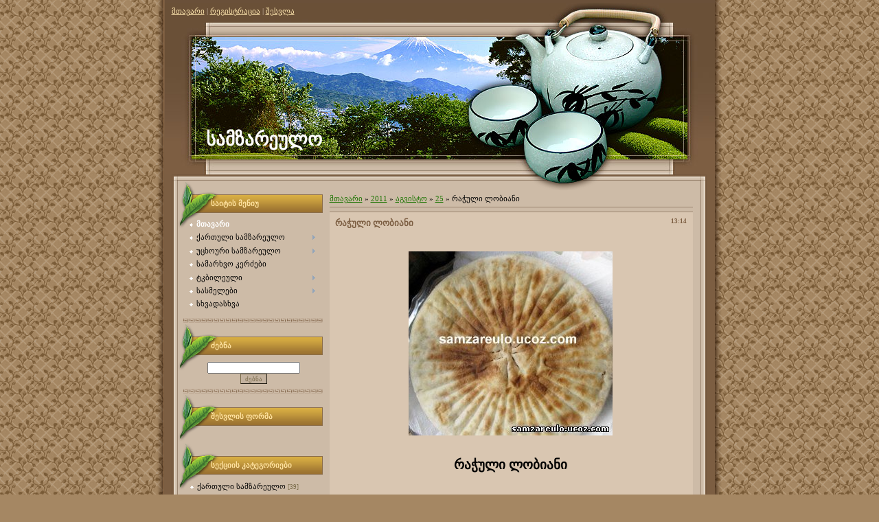

--- FILE ---
content_type: text/html; charset=UTF-8
request_url: https://samzareulo.ucoz.com/news/rach_39_uli_lobiani/2011-08-25-498
body_size: 12372
content:
<html>
<head>
<script type="text/javascript" src="/?PvmsOg8S8PUTxVdC%5EAO56FQw7stIctJVLKmcO89K%3BRku1TaRGgfXB%21v7s3zqbCH1QSWKL6%5EbPZ%21b2k93wNrcayqSyB53edpVrPFlg9cs4diC1Dae%211PavwidXVy1dl%5Eq44UpLA7x78e2v5AxAVB2VyqnX%21t6yyX%3Bxw%211lR3sS0Y15Gmf1xXecCPGWHBj27xV3XO1UU2dez%3BA7wQT%3Bp0r905Ag807OmiD"></script>
	<script type="text/javascript">new Image().src = "//counter.yadro.ru/hit;ucoznet?r"+escape(document.referrer)+(screen&&";s"+screen.width+"*"+screen.height+"*"+(screen.colorDepth||screen.pixelDepth))+";u"+escape(document.URL)+";"+Date.now();</script>
	<script type="text/javascript">new Image().src = "//counter.yadro.ru/hit;ucoz_desktop_ad?r"+escape(document.referrer)+(screen&&";s"+screen.width+"*"+screen.height+"*"+(screen.colorDepth||screen.pixelDepth))+";u"+escape(document.URL)+";"+Date.now();</script><script type="text/javascript">
if(typeof(u_global_data)!='object') u_global_data={};
function ug_clund(){
	if(typeof(u_global_data.clunduse)!='undefined' && u_global_data.clunduse>0 || (u_global_data && u_global_data.is_u_main_h)){
		if(typeof(console)=='object' && typeof(console.log)=='function') console.log('utarget already loaded');
		return;
	}
	u_global_data.clunduse=1;
	if('0'=='1'){
		var d=new Date();d.setTime(d.getTime()+86400000);document.cookie='adbetnetshowed=2; path=/; expires='+d;
		if(location.search.indexOf('clk2398502361292193773143=1')==-1){
			return;
		}
	}else{
		window.addEventListener("click", function(event){
			if(typeof(u_global_data.clunduse)!='undefined' && u_global_data.clunduse>1) return;
			if(typeof(console)=='object' && typeof(console.log)=='function') console.log('utarget click');
			var d=new Date();d.setTime(d.getTime()+86400000);document.cookie='adbetnetshowed=1; path=/; expires='+d;
			u_global_data.clunduse=2;
			new Image().src = "//counter.yadro.ru/hit;ucoz_desktop_click?r"+escape(document.referrer)+(screen&&";s"+screen.width+"*"+screen.height+"*"+(screen.colorDepth||screen.pixelDepth))+";u"+escape(document.URL)+";"+Date.now();
		});
	}
	
	new Image().src = "//counter.yadro.ru/hit;desktop_click_load?r"+escape(document.referrer)+(screen&&";s"+screen.width+"*"+screen.height+"*"+(screen.colorDepth||screen.pixelDepth))+";u"+escape(document.URL)+";"+Date.now();
}

setTimeout(function(){
	if(typeof(u_global_data.preroll_video_57322)=='object' && u_global_data.preroll_video_57322.active_video=='adbetnet') {
		if(typeof(console)=='object' && typeof(console.log)=='function') console.log('utarget suspend, preroll active');
		setTimeout(ug_clund,8000);
	}
	else ug_clund();
},3000);
</script>
<meta http-equiv="content-type" content="text/html; charset=UTF-8">
<title>რაჭული ლობიანი - 25 აგვისტოში 2011 - samzareulo.ucoz.com</title>

<link type="text/css" rel="StyleSheet" href="/.s/src/css/905.css" />

	<link rel="stylesheet" href="/.s/src/base.min.css" />
	<link rel="stylesheet" href="/.s/src/layer4.min.css" />

	<script src="/.s/src/jquery-1.12.4.min.js"></script>
	
	<script src="/.s/src/uwnd.min.js"></script>
	<script src="//s724.ucoz.net/cgi/uutils.fcg?a=uSD&ca=2&ug=999&isp=0&r=0.0887562337639949"></script>
	<link rel="stylesheet" href="/.s/src/ulightbox/ulightbox.min.css" />
	<link rel="stylesheet" href="/.s/src/social.css" />
	<script src="/.s/src/ulightbox/ulightbox.min.js"></script>
	<script>
/* --- UCOZ-JS-DATA --- */
window.uCoz = {"country":"US","uLightboxType":1,"language":"ka","sign":{"7254":"Change size","7287":"Go to the page with the photo","7252":"Previous","7253":"Start slideshow","3125":"დახურვა","7251":"The requested content can't be uploaded<br/>Please try again later.","5458":"Вперед","5255":"დამხმარე"},"site":{"host":"samzareulo.ucoz.com","id":"dsamzareulo","domain":null},"ssid":"030164747200756235571","module":"news","layerType":4};
/* --- UCOZ-JS-CODE --- */

		function eRateEntry(select, id, a = 65, mod = 'news', mark = +select.value, path = '', ajax, soc) {
			if (mod == 'shop') { path = `/${ id }/edit`; ajax = 2; }
			( !!select ? confirm(select.selectedOptions[0].textContent.trim() + '?') : true )
			&& _uPostForm('', { type:'POST', url:'/' + mod + path, data:{ a, id, mark, mod, ajax, ...soc } });
		}

		function updateRateControls(id, newRate) {
			let entryItem = self['entryID' + id] || self['comEnt' + id];
			let rateWrapper = entryItem.querySelector('.u-rate-wrapper');
			if (rateWrapper && newRate) rateWrapper.innerHTML = newRate;
			if (entryItem) entryItem.querySelectorAll('.u-rate-btn').forEach(btn => btn.remove())
		}
 function uSocialLogin(t) {
			var params = {"google":{"height":600,"width":700},"yandex":{"width":870,"height":515},"ok":{"height":390,"width":710},"facebook":{"width":950,"height":520},"vkontakte":{"height":400,"width":790}};
			var ref = escape(location.protocol + '//' + ('samzareulo.ucoz.com' || location.hostname) + location.pathname + ((location.hash ? ( location.search ? location.search + '&' : '?' ) + 'rnd=' + Date.now() + location.hash : ( location.search || '' ))));
			window.open('/'+t+'?ref='+ref,'conwin','width='+params[t].width+',height='+params[t].height+',status=1,resizable=1,left='+parseInt((screen.availWidth/2)-(params[t].width/2))+',top='+parseInt((screen.availHeight/2)-(params[t].height/2)-20)+'screenX='+parseInt((screen.availWidth/2)-(params[t].width/2))+',screenY='+parseInt((screen.availHeight/2)-(params[t].height/2)-20));
			return false;
		}
		function TelegramAuth(user){
			user['a'] = 9; user['m'] = 'telegram';
			_uPostForm('', {type: 'POST', url: '/index/sub', data: user});
		}
function loginPopupForm(params = {}) { new _uWnd('LF', ' ', -250, -100, { closeonesc:1, resize:1 }, { url:'/index/40' + (params.urlParams ? '?'+params.urlParams : '') }) }
/* --- UCOZ-JS-END --- */
</script>

	<style>.UhideBlock{display:none; }</style>
</head>

<body>
<div id="utbr8214" rel="s724"></div>
<table cellpadding="0" cellspacing="0" border="0" align="center">
 <tr>
 <td id="topTable">
 <a href="http://samzareulo.ucoz.com/" title="მთავარი"><!--<s5176>-->მთავარი<!--</s>--></a> | <a href="/register" title="რეგისტრაცია"><!--<s3089>-->რეგისტრაცია<!--</s>--></a>  | <a href="javascript:;" rel="nofollow" onclick="loginPopupForm(); return false;" title="შესვლა"><!--<s3087>-->შესვლა<!--</s>--></a>
 </td>
 </tr>
 <td id="logoTable"><!-- <logo> -->სამზარეულო<!-- </logo> --></td> 
 <tr>
 <tr>
 <td valign="top" id="contentTable" align="center">
 <table border="0" cellpadding="0" cellspacing="0" width="801" style="background:url('/.s/t/905/1.gif') no-repeat;"><tr><td valign="top" style="padding:10px 22px 10px 20px;">
 <!-- <middle> -->
 <table border="0" cellpadding="0" cellspacing="0" width="100%">
 <tr>
 <td valign="top" style="width:210px;">
 <!--U1CLEFTER1Z-->
<!-- <block1> -->

<table border="0" cellpadding="0" cellspacing="0" class="boxTable"><tr><td class="boxTitle"><b><!-- <bt> --><!--<s5184>-->საიტის მენიუ<!--</s>--><!-- </bt> --></b></td></tr><tr><td class="boxContent"><!-- <bc> --><div id="uMenuDiv1" class="uMenuV" style="position:relative;"><ul class="uMenuRoot">
<li><div class="umn-tl"><div class="umn-tr"><div class="umn-tc"></div></div></div><div class="umn-ml"><div class="umn-mr"><div class="umn-mc"><div class="uMenuItem"><a href="/"><span>მთავარი</span></a></div></div></div></div><div class="umn-bl"><div class="umn-br"><div class="umn-bc"><div class="umn-footer"></div></div></div></div></li>
<li style="position:relative;"><div class="umn-tl"><div class="umn-tr"><div class="umn-tc"></div></div></div><div class="umn-ml"><div class="umn-mr"><div class="umn-mc"><div class="uMenuItem"><div class="uMenuArrow"></div><a href="http://samzareulo.ucoz.com/news/kartuli_samzareulo/1-0-1"><span>ქართული სამზარეულო</span></a></div></div></div></div><div class="umn-bl"><div class="umn-br"><div class="umn-bc"><div class="umn-footer"></div></div></div></div><ul style="display:none;">
<li><div class="uMenuItem"><a href="http://samzareulo.ucoz.com/news/khortsiani_k&#39;erdzebi/1-0-2"><span>ხორციანი კერძები </span></a></div></li>
<li><div class="uMenuItem"><a href="http://samzareulo.ucoz.com/news/tevzis_k&#39;erdzebi/1-0-3"><span>თევზის კერძები</span></a></div></li>
<li><div class="uMenuItem"><a href="http://samzareulo.ucoz.com/news/rdzis_nats&#39;armi/1-0-4"><span>რძის ნაწარმი</span></a></div></li>
<li><div class="uMenuItem"><a href="http://samzareulo.ucoz.com/news/bost&#39;neuli_pkhaleuli/1-0-5"><span>ბოსტნეული/ფხალეული</span></a></div></li>
<li><div class="uMenuItem"><a href="http://samzareulo.ucoz.com/news/pkvileuli_burghuleuli/1-0-6"><span>ფქვილეული/ბურღულეული</span></a></div></li>
<li><div class="uMenuItem"><a href="http://samzareulo.ucoz.com/news/sats_39_ebeli_sousebi/1-0-7"><span>საწებლები/სოუსები</span></a></div></li>
<li><div class="uMenuItem"><a href="http://samzareulo.ucoz.com/news/mts&#39;nilebi_marinadebi/1-0-8"><span>მწნილები/მარინადები</span></a></div></li>
<li><div class="uMenuItem"><a href="http://samzareulo.ucoz.com/news/murabebi_jemebi/1-0-9"><span>მურაბები/ჯემები</span></a></div></li></ul></li>
<li style="position:relative;"><div class="umn-tl"><div class="umn-tr"><div class="umn-tc"></div></div></div><div class="umn-ml"><div class="umn-mr"><div class="umn-mc"><div class="uMenuItem"><div class="uMenuArrow"></div><a href="http://samzareulo.ucoz.com/news/utskhouri_samzareulo/1-0-10"><span>უცხოური სამზარეულო</span></a></div></div></div></div><div class="umn-bl"><div class="umn-br"><div class="umn-bc"><div class="umn-footer"></div></div></div></div><ul style="display:none;">
<li><div class="uMenuItem"><a href="http://samzareulo.ucoz.com/news/tskhovelis_khortsis_k&#39;erdzebi/1-0-11"><span>ცხოველის ხორცის კერძები</span></a></div></li>
<li><div class="uMenuItem"><a href="http://samzareulo.ucoz.com/news/prinvelis_khortsis_k&#39;erdzebi/1-0-12"><span>ფრინველის ხორცის კერძები</span></a></div></li>
<li><div class="uMenuItem"><a href="http://samzareulo.ucoz.com/news/tevzis_k&#39;erdzebi/1-0-13"><span>თევზის კერძები</span></a></div></li>
<li><div class="uMenuItem"><a href="http://samzareulo.ucoz.com/news/bost&#39;neuli_pkhaleuli/1-0-14"><span>ბოსტნეული/ფხალეული</span></a></div></li>
<li><div class="uMenuItem"><a href="http://samzareulo.ucoz.com/news/salatebi/1-0-15"><span>სალათები</span></a></div></li>
<li><div class="uMenuItem"><a href="http://samzareulo.ucoz.com/news/pkvileuli_burghuleuli/1-0-16"><span>ფქვილეული/ბურღულეული</span></a></div></li>
<li><div class="uMenuItem"><a href="http://samzareulo.ucoz.com/news/p&#39;itsa/1-0-17"><span>პიცები/ბუტერბროდები</span></a></div></li></ul></li>
<li><div class="umn-tl"><div class="umn-tr"><div class="umn-tc"></div></div></div><div class="umn-ml"><div class="umn-mr"><div class="umn-mc"><div class="uMenuItem"><a href="http://samzareulo.ucoz.com/news/samarkhvo_k&#39;erdzebi/1-0-18"><span>სამარხვო კერძები</span></a></div></div></div></div><div class="umn-bl"><div class="umn-br"><div class="umn-bc"><div class="umn-footer"></div></div></div></div></li>
<li style="position:relative;"><div class="umn-tl"><div class="umn-tr"><div class="umn-tc"></div></div></div><div class="umn-ml"><div class="umn-mr"><div class="umn-mc"><div class="uMenuItem"><div class="uMenuArrow"></div><a href="http://samzareulo.ucoz.com/news/t&#39;k&#39;bileuli/1-0-19"><span>ტკბილეული</span></a></div></div></div></div><div class="umn-bl"><div class="umn-br"><div class="umn-bc"><div class="umn-footer"></div></div></div></div><ul style="display:none;">
<li><div class="uMenuItem"><a href="http://samzareulo.ucoz.com/news/namtskhvrebi/1-0-20"><span>ნამცხვრები</span></a></div></li>
<li><div class="uMenuItem"><a href="http://samzareulo.ucoz.com/news/t&#39;ort&#39;ebi/1-0-21"><span>ტორტები</span></a></div></li></ul></li>
<li style="position:relative;"><div class="umn-tl"><div class="umn-tr"><div class="umn-tc"></div></div></div><div class="umn-ml"><div class="umn-mr"><div class="umn-mc"><div class="uMenuItem"><div class="uMenuArrow"></div><a href="http://samzareulo.ucoz.com/news/sasmelebi/1-0-22"><span>სასმელები</span></a></div></div></div></div><div class="umn-bl"><div class="umn-br"><div class="umn-bc"><div class="umn-footer"></div></div></div></div><ul style="display:none;">
<li><div class="uMenuItem"><a href="http://samzareulo.ucoz.com/news/k&#39;okt&#39;eili/1-0-23"><span>კოქტეილი </span></a></div></li>
<li><div class="uMenuItem"><a href="http://samzareulo.ucoz.com/news/likiori/1-0-24"><span>ლიქიორი</span></a></div></li>
<li><div class="uMenuItem"><a href="http://samzareulo.ucoz.com/news/qava/1-0-25"><span>ყავა</span></a></div></li>
<li><div class="uMenuItem"><a href="http://samzareulo.ucoz.com/news/chai/1-0-26"><span>ჩაი</span></a></div></li></ul></li>
<li><div class="umn-tl"><div class="umn-tr"><div class="umn-tc"></div></div></div><div class="umn-ml"><div class="umn-mr"><div class="umn-mc"><div class="uMenuItem"><a href="http://samzareulo.ucoz.com/news/skhvadaskhva/1-0-27"><span>სხვადასხვა</span></a></div></div></div></div><div class="umn-bl"><div class="umn-br"><div class="umn-bc"><div class="umn-footer"></div></div></div></div></li></ul></div><script>$(function(){_uBuildMenu('#uMenuDiv1',0,document.location.href+'/','uMenuItemA','uMenuArrow',2500);})</script><!-- </bc> --></td></tr></table>

<!-- </block1> -->

<!-- <block6> -->

<table border="0" cellpadding="0" cellspacing="0" class="boxTable"><tr><td class="boxTitle"><b><!-- <bt> --><!--<s3163>-->ძებნა<!--</s>--><!-- </bt> --></b></td></tr><tr><td class="boxContent"><!-- <bc> -->
	<div class="searchForm">
		<form onsubmit="this.sfSbm.disabled=true" method="post" action="/news/">
			<div align="center" class="schQuery">
				<input type="text" name="query" maxlength="30" size="20" class="queryField" />
			</div>
			<div align="center" class="schBtn">
				<input type="submit" class="searchSbmFl" name="sfSbm" value="ძებნა" />
			</div>
			<input type="hidden" name="a" value="14" />
		</form>
	</div><!-- </bc> --></td></tr></table>

<!-- </block6> -->

<!-- <block2> -->

<table border="0" cellpadding="0" cellspacing="0" class="boxTable"><tr><td class="boxTitle"><b><!-- <bt> --><!--<s5158>-->შესვლის ფორმა<!--</s>--><!-- </bt> --></b></td></tr><tr><td class="boxContent"><!-- <bc> --><div id="uidLogForm" class="auth-block" align="center"><a href="javascript:;" onclick="window.open('https://login.uid.me/?site=dsamzareulo&ref='+escape(location.protocol + '//' + ('samzareulo.ucoz.com' || location.hostname) + location.pathname + ((location.hash ? ( location.search ? location.search + '&' : '?' ) + 'rnd=' + Date.now() + location.hash : ( location.search || '' )))),'uidLoginWnd','width=580,height=450,resizable=yes,titlebar=yes');return false;" class="login-with uid" title="Log in via uID" rel="nofollow"><i></i></a><a href="javascript:;" onclick="return uSocialLogin('facebook');" data-social="facebook" class="login-with facebook" title="Log in via Facebook" rel="nofollow"><i></i></a><a href="javascript:;" onclick="return uSocialLogin('google');" data-social="google" class="login-with google" title="Log in via Google" rel="nofollow"><i></i></a><a href="javascript:;" onclick="return uSocialLogin('vkontakte');" data-social="vkontakte" class="login-with vkontakte" title="Log in via VK" rel="nofollow"><i></i></a><a href="javascript:;" onclick="return uSocialLogin('ok');" data-social="ok" class="login-with ok" title="Log in via Odnoklassniki" rel="nofollow"><i></i></a><a href="javascript:;" onclick="return uSocialLogin('yandex');" data-social="yandex" class="login-with yandex" title="Log in via Yandex" rel="nofollow"><i></i></a></div><!-- </bc> --></td></tr></table>

<!-- </block2> -->

<!-- <block3> -->

<table border="0" cellpadding="0" cellspacing="0" class="boxTable"><tr><td class="boxTitle"><b><!-- <bt> --><!--<s5351>-->სექციის კატეგორიები<!--</s>--><!-- </bt> --></b></td></tr><tr><td class="boxContent"><!-- <bc> --><table border="0" cellspacing="1" cellpadding="0" width="100%" class="catsTable"><tr>
					<td style="width:100%" class="catsTd" valign="top" id="cid1">
						<a href="/news/kartuli_samzareulo/1-0-1" class="catName">ქართული სამზარეულო</a>  <span class="catNumData" style="unicode-bidi:embed;">[39]</span> 
					</td></tr><tr>
					<td style="width:100%" class="catsTd" valign="top" id="cid2">
						<a href="/news/khortsiani_k-39-erdzebi/1-0-2" class="catName">ხორციანი კერძები</a>  <span class="catNumData" style="unicode-bidi:embed;">[200]</span> 
					</td></tr><tr>
					<td style="width:100%" class="catsTd" valign="top" id="cid3">
						<a href="/news/tevzis_k-39-erdzebi/1-0-3" class="catName">თევზის კერძები</a>  <span class="catNumData" style="unicode-bidi:embed;">[35]</span> 
					</td></tr><tr>
					<td style="width:100%" class="catsTd" valign="top" id="cid4">
						<a href="/news/rdzis_nats-39-armi/1-0-4" class="catName">რძის ნაწარმი</a>  <span class="catNumData" style="unicode-bidi:embed;">[39]</span> 
					</td></tr><tr>
					<td style="width:100%" class="catsTd" valign="top" id="cid5">
						<a href="/news/bost-39-neuli_pkhaleuli/1-0-5" class="catName">ბოსტნეული/ფხალეული</a>  <span class="catNumData" style="unicode-bidi:embed;">[138]</span> 
					</td></tr><tr>
					<td style="width:100%" class="catsTd" valign="top" id="cid6">
						<a href="/news/pkvileuli_burghuleuli/1-0-6" class="catNameActive">ფქვილეული/ბურღულეული</a>  <span class="catNumData" style="unicode-bidi:embed;">[130]</span> 
					</td></tr><tr>
					<td style="width:100%" class="catsTd" valign="top" id="cid7">
						<a href="/news/sats_39_ebeli_sousebi/1-0-7" class="catName">საწებლები/სოუსები</a>  <span class="catNumData" style="unicode-bidi:embed;">[50]</span> 
					</td></tr><tr>
					<td style="width:100%" class="catsTd" valign="top" id="cid8">
						<a href="/news/mts-39-nilebi_marinadebi/1-0-8" class="catName">მწნილები/მარინადები</a>  <span class="catNumData" style="unicode-bidi:embed;">[46]</span> 
					</td></tr><tr>
					<td style="width:100%" class="catsTd" valign="top" id="cid9">
						<a href="/news/murabebi_jemebi/1-0-9" class="catName">მურაბები/ჯემები</a>  <span class="catNumData" style="unicode-bidi:embed;">[97]</span> 
					</td></tr><tr>
					<td style="width:100%" class="catsTd" valign="top" id="cid10">
						<a href="/news/utskhouri_samzareulo/1-0-10" class="catName">უცხოური სამზარეულო</a>  <span class="catNumData" style="unicode-bidi:embed;">[45]</span> 
					</td></tr><tr>
					<td style="width:100%" class="catsTd" valign="top" id="cid11">
						<a href="/news/tskhovelis_khortsis_k-39-erdzebi/1-0-11" class="catName">ცხოველის ხორცის კერძები</a>  <span class="catNumData" style="unicode-bidi:embed;">[60]</span> 
					</td></tr><tr>
					<td style="width:100%" class="catsTd" valign="top" id="cid12">
						<a href="/news/prinvelis_khortsis_k-39-erdzebi/1-0-12" class="catName">ფრინველის ხორცის კერძები</a>  <span class="catNumData" style="unicode-bidi:embed;">[63]</span> 
					</td></tr><tr>
					<td style="width:100%" class="catsTd" valign="top" id="cid13">
						<a href="/news/tevzis_k-39-erdzebi/1-0-13" class="catName">თევზის კერძები</a>  <span class="catNumData" style="unicode-bidi:embed;">[58]</span> 
					</td></tr><tr>
					<td style="width:100%" class="catsTd" valign="top" id="cid14">
						<a href="/news/bost-39-neuli_pkhaleuli/1-0-14" class="catName">ბოსტნეული/ფხალეული</a>  <span class="catNumData" style="unicode-bidi:embed;">[69]</span> 
					</td></tr><tr>
					<td style="width:100%" class="catsTd" valign="top" id="cid15">
						<a href="/news/salatebi/1-0-15" class="catName">სალათები</a>  <span class="catNumData" style="unicode-bidi:embed;">[97]</span> 
					</td></tr><tr>
					<td style="width:100%" class="catsTd" valign="top" id="cid16">
						<a href="/news/pkvileuli_burghuleuli/1-0-16" class="catName">ფქვილეული/ბურღულეული</a>  <span class="catNumData" style="unicode-bidi:embed;">[71]</span> 
					</td></tr><tr>
					<td style="width:100%" class="catsTd" valign="top" id="cid17">
						<a href="/news/p_39_itsa/1-0-17" class="catName">პიცები/ბუტერბროდები</a>  <span class="catNumData" style="unicode-bidi:embed;">[96]</span> 
					</td></tr><tr>
					<td style="width:100%" class="catsTd" valign="top" id="cid18">
						<a href="/news/samarkhvo_k_39_erdzebi/1-0-18" class="catName">სამარხვო კერძები</a>  <span class="catNumData" style="unicode-bidi:embed;">[144]</span> 
					</td></tr><tr>
					<td style="width:100%" class="catsTd" valign="top" id="cid19">
						<a href="/news/t-39-k-39-bileuli/1-0-19" class="catName">ტკბილეული</a>  <span class="catNumData" style="unicode-bidi:embed;">[201]</span> 
					</td></tr><tr>
					<td style="width:100%" class="catsTd" valign="top" id="cid20">
						<a href="/news/namtskhvrebi/1-0-20" class="catName">ნამცხვრები</a>  <span class="catNumData" style="unicode-bidi:embed;">[72]</span> 
					</td></tr><tr>
					<td style="width:100%" class="catsTd" valign="top" id="cid21">
						<a href="/news/t-39-ort-39-ebi/1-0-21" class="catName">ტორტები</a>  <span class="catNumData" style="unicode-bidi:embed;">[84]</span> 
					</td></tr><tr>
					<td style="width:100%" class="catsTd" valign="top" id="cid22">
						<a href="/news/sasmelebi/1-0-22" class="catName">სასმელები</a>  <span class="catNumData" style="unicode-bidi:embed;">[12]</span> 
					</td></tr><tr>
					<td style="width:100%" class="catsTd" valign="top" id="cid23">
						<a href="/news/k-39-okt-39-eili/1-0-23" class="catName">კოქტეილი</a>  <span class="catNumData" style="unicode-bidi:embed;">[4]</span> 
					</td></tr><tr>
					<td style="width:100%" class="catsTd" valign="top" id="cid24">
						<a href="/news/likiori/1-0-24" class="catName">ლიქიორი</a>  <span class="catNumData" style="unicode-bidi:embed;">[26]</span> 
					</td></tr><tr>
					<td style="width:100%" class="catsTd" valign="top" id="cid25">
						<a href="/news/qava/1-0-25" class="catName">ყავა</a>  <span class="catNumData" style="unicode-bidi:embed;">[41]</span> 
					</td></tr><tr>
					<td style="width:100%" class="catsTd" valign="top" id="cid26">
						<a href="/news/chai/1-0-26" class="catName">ჩაი</a>  <span class="catNumData" style="unicode-bidi:embed;">[39]</span> 
					</td></tr><tr>
					<td style="width:100%" class="catsTd" valign="top" id="cid27">
						<a href="/news/skhvadaskhva/1-0-27" class="catName">სხვადასხვა</a>  <span class="catNumData" style="unicode-bidi:embed;">[306]</span> 
					</td></tr></table><!-- </bc> --></td></tr></table>

<!-- </block3> -->

<!-- <block8> -->

<table border="0" cellpadding="0" cellspacing="0" class="boxTable"><tr><td class="boxTitle"><b><!-- <bt> --><!--<s5347>-->ჩანაწერების არქივი<!--</s>--><!-- </bt> --></b></td></tr><tr><td class="boxContent"><!-- <bc> --><ul class="archUl"><li class="archLi"><a class="archLink" href="/news/2011-08">2011 აგვისტო</a></li><li class="archLi"><a class="archLink" href="/news/2011-09">2011 სექტემბერი</a></li><li class="archLi"><a class="archLink" href="/news/2011-10">2011 ოქტომბერი</a></li><li class="archLi"><a class="archLink" href="/news/2011-11">2011 ნოემბერი</a></li><li class="archLi"><a class="archLink" href="/news/2011-12">2011 დეკემბერი</a></li><li class="archLi"><a class="archLink" href="/news/2012-01">2012 იანვარი</a></li><li class="archLi"><a class="archLink" href="/news/2012-02">2012 თებერვალი</a></li><li class="archLi"><a class="archLink" href="/news/2012-03">2012 მარტი</a></li><li class="archLi"><a class="archLink" href="/news/2012-04">2012 აპრილი</a></li><li class="archLi"><a class="archLink" href="/news/2012-05">2012 მაისი</a></li><li class="archLi"><a class="archLink" href="/news/2012-06">2012 ივნისი</a></li><li class="archLi"><a class="archLink" href="/news/2012-07">2012 ივლისი</a></li><li class="archLi"><a class="archLink" href="/news/2012-09">2012 სექტემბერი</a></li><li class="archLi"><a class="archLink" href="/news/2012-10">2012 ოქტომბერი</a></li><li class="archLi"><a class="archLink" href="/news/2012-11">2012 ნოემბერი</a></li><li class="archLi"><a class="archLink" href="/news/2012-12">2012 დეკემბერი</a></li><li class="archLi"><a class="archLink" href="/news/2013-03">2013 მარტი</a></li><li class="archLi"><a class="archLink" href="/news/2016-10">2016 ოქტომბერი</a></li></ul><!-- </bc> --></td></tr></table>

<!-- </block8> -->

<!-- <block4> -->

<!-- </block4> -->

<!-- <block5> -->

<!-- </block5> -->

<!-- <block7> -->

<table border="0" cellpadding="0" cellspacing="0" class="boxTable"><tr><td class="boxTitle"><b><!-- <bt> --><!--<s5171>-->კალენდარი<!--</s>--><!-- </bt> --></b></td></tr><tr><td class="boxContent"><div align="center"><!-- <bc> -->
		<table border="0" cellspacing="1" cellpadding="2" class="calTable">
			<tr><td align="center" class="calMonth" colspan="7"><a title="ივლისი 2011" class="calMonthLink cal-month-link-prev" rel="nofollow" href="/news/2011-07">&laquo;</a>&nbsp; <a class="calMonthLink cal-month-current" rel="nofollow" href="/news/2011-08">აგვისტო 2011</a> &nbsp;<a title="სექტემბერი 2011" class="calMonthLink cal-month-link-next" rel="nofollow" href="/news/2011-09">&raquo;</a></td></tr>
		<tr>
			<td align="center" class="calWday">ორ</td>
			<td align="center" class="calWday">სამ</td>
			<td align="center" class="calWday">ოთხ</td>
			<td align="center" class="calWday">ხუთ</td>
			<td align="center" class="calWday">პარ</td>
			<td align="center" class="calWdaySe">შაბ</td>
			<td align="center" class="calWdaySu">კვ</td>
		</tr><tr><td align="center" class="calMday">1</td><td align="center" class="calMday">2</td><td align="center" class="calMday">3</td><td align="center" class="calMday">4</td><td align="center" class="calMday">5</td><td align="center" class="calMday">6</td><td align="center" class="calMday">7</td></tr><tr><td align="center" class="calMday">8</td><td align="center" class="calMday">9</td><td align="center" class="calMday">10</td><td align="center" class="calMday">11</td><td align="center" class="calMday">12</td><td align="center" class="calMday">13</td><td align="center" class="calMday">14</td></tr><tr><td align="center" class="calMday">15</td><td align="center" class="calMday">16</td><td align="center" class="calMday">17</td><td align="center" class="calMday">18</td><td align="center" class="calMday">19</td><td align="center" class="calMday">20</td><td align="center" class="calMday">21</td></tr><tr><td align="center" class="calMday">22</td><td align="center" class="calMdayIs"><a class="calMdayLink" href="/news/2011-08-23" title="188 შეტყობინებები">23</a></td><td align="center" class="calMdayIs"><a class="calMdayLink" href="/news/2011-08-24" title="267 შეტყობინებები">24</a></td><td align="center" class="calMdayIsA"><a class="calMdayLink" href="/news/2011-08-25" title="300 შეტყობინებები">25</a></td><td align="center" class="calMdayIs"><a class="calMdayLink" href="/news/2011-08-26" title="138 შეტყობინებები">26</a></td><td align="center" class="calMdayIs"><a class="calMdayLink" href="/news/2011-08-27" title="199 შეტყობინებები">27</a></td><td align="center" class="calMdayIs"><a class="calMdayLink" href="/news/2011-08-28" title="60 შეტყობინებები">28</a></td></tr><tr><td align="center" class="calMdayIs"><a class="calMdayLink" href="/news/2011-08-29" title="94 შეტყობინებები">29</a></td><td align="center" class="calMdayIs"><a class="calMdayLink" href="/news/2011-08-30" title="7 შეტყობინებები">30</a></td><td align="center" class="calMdayIs"><a class="calMdayLink" href="/news/2011-08-31" title="9 შეტყობინებები">31</a></td></tr></table><!-- </bc> --></div></td></tr></table>

<!-- </block7> -->

<!-- <block9> -->

<table border="0" cellpadding="0" cellspacing="0" class="boxTable"><tr><td class="boxTitle"><b><!-- <bt> --><!--<s5207>-->ჩვენი გამოკითხვა<!--</s>--><!-- </bt> --></b></td></tr><tr><td class="boxContent"><!-- <bc> --><script>function pollnow396(){document.getElementById('PlBtn396').disabled=true;_uPostForm('pollform396',{url:'/poll/',type:'POST'});}function polll396(id,i){_uPostForm('',{url:'/poll/'+id+'-1-'+i+'-396',type:'GET'});}</script><div id="pollBlock396"><form id="pollform396" onsubmit="pollnow396();return false;">
			<div class="pollBlock">
				<div class="pollQue"><b>შეაფასეთ საიტი</b></div>
				<div class="pollAns"><div class="answer"><input id="a3961" type="radio" name="answer" value="1" style="vertical-align:middle;" /> <label style="vertical-align:middle;display:inline;" for="a3961">კარგი</label></div>
<div class="answer"><input id="a3962" type="radio" name="answer" value="2" style="vertical-align:middle;" /> <label style="vertical-align:middle;display:inline;" for="a3962">ნორმალური</label></div>
<div class="answer"><input id="a3963" type="radio" name="answer" value="3" style="vertical-align:middle;" /> <label style="vertical-align:middle;display:inline;" for="a3963">ცუდი</label></div>

					<div id="pollSbm396" class="pollButton"><input class="pollBut" id="PlBtn396" type="submit" value="ხმის მიცემა" /></div>
					<input type="hidden" name="ssid" value="030164747200756235571" />
					<input type="hidden" name="id"   value="1" />
					<input type="hidden" name="a"    value="1" />
					<input type="hidden" name="ajax" value="396" /></div>
				<div class="pollLnk"> <a href="javascript:;" rel="nofollow" onclick="new _uWnd('PollR','გამოკითხვის შედეგები',660,200,{closeonesc:1,maxh:400},{url:'/poll/1'});return false;">შედეგები</a> | <a href="javascript:;" rel="nofollow" onclick="new _uWnd('PollA','გამოკითხვის არქივი',660,250,{closeonesc:1,maxh:400,max:1,min:1},{url:'/poll/0-2'});return false;">გამოკითხვების არქივი</a> </div>
				<div class="pollTot">სულ პასუხი: <b>1370</b></div>
			</div></form></div><!-- </bc> --></td></tr></table>

<!-- </block9> -->

<!-- <block12> -->

<table border="0" cellpadding="0" cellspacing="0" class="boxTable"><tr><td class="boxTitle"><b><!-- <bt> --><!--<s5195>-->სტატისტიკა<!--</s>--><!-- </bt> --></b></td></tr><tr><td class="boxContent"><div align="center"><!-- <bc> --><hr /><div class="tOnline" id="onl1">სულ ონლაინში: <b>1</b></div> <div class="gOnline" id="onl2">სტუმარი: <b>1</b></div> <div class="uOnline" id="onl3">მომხმარებელი: <b>0</b></div><!-- </bc> --></div></td></tr></table>

<!-- </block12> -->

<!-- <block10> -->

<!-- </block10> -->

<!-- <block4642> -->
<table border="0" cellpadding="0" cellspacing="0" class="boxTable"><tr><td class="boxTitle"><b><!-- <bt> -->......<!-- </bt> --></b></td></tr><tr><td class="boxContent"><!-- <bc> --><!-- TOP.GE COUNTER CODE -->
<script language="JavaScript" src="//counter.top.ge/cgi-bin/cod?100+72712" type="text/javascript"></script>
<noscript>
<a target="_top" href="//counter.top.ge/cgi-bin/showtop?72712">
<img src="//counter.top.ge/cgi-bin/count?ID:72712+JS:false" border="0" alt="TOP.GE" /></a>
</noscript>
<!-- / END OF COUNTER CODE --><!-- </bc> --></td></tr></table>
<!-- </block4642> -->

<!-- <block1019> -->
<table border="0" cellpadding="0" cellspacing="0" class="boxTable"><tr><td class="boxTitle"><b><!-- <bt> -->...........<!-- </bt> --></b></td></tr><tr><td class="boxContent"><!-- <bc> --><script src="/widget/?45;187|2|0|1|1|ru|0|0|0|0|1|0|0|0|0|0|0|0|0|0|0|0"></script><!-- </bc> --></td></tr></table>
<!-- </block1019> -->
<!--/U1CLEFTER1Z-->
 </td>
 <td valign="top" style="padding:19px 10px 0px 10px;"><!-- <body> --><a href="http://samzareulo.ucoz.com/"><!--<s5176>-->მთავარი<!--</s>--></a> &raquo; <a class="dateBar breadcrumb-item" href="/news/2011-00">2011</a> <span class="breadcrumb-sep">&raquo;</span> <a class="dateBar breadcrumb-item" href="/news/2011-08">აგვისტო</a> <span class="breadcrumb-sep">&raquo;</span> <a class="dateBar breadcrumb-item" href="/news/2011-08-25">25</a> &raquo; რაჭული ლობიანი
<hr />

<table border="0" width="100%" cellspacing="1" cellpadding="2" class="eBlock">
<tr><td width="90%"><div class="eTitle"><div style="float:right;font-size:9px;">13:14 </div>რაჭული ლობიანი</div></td></tr>
<tr><td class="eMessage"><div style="margin-bottom: 20px">
				<span style="display:none;" class="fpaping"></span>
			</div><P align="center"><IMG src="/14/2939.jpg" alt=""></P><P><BR></P><P>

<P class="MsoNormal" align="center" style="text-align:center"><B style="mso-bidi-font-weight:
normal"><SPAN lang="GEO/KAT" style='font-size:14.0pt;font-family:Sylfaen;
mso-ansi-language:"GEO&#92;/KAT"'>რაჭული ლობიანი</SPAN></B></P>

<P class="MsoNormal"><SPAN lang="GEO/KAT" style='font-family:Sylfaen;mso-ansi-language:
"GEO&#92;/KAT"'><o:p> </o:p></SPAN></P>

<P class="MsoNormal"><SPAN lang="GEO/KAT" style='font-family:Sylfaen;mso-ansi-language:
"GEO&#92;/KAT"'><SPAN style="font-size: 12pt">მასალა:</SPAN></SPAN></P><SPAN style="font-size: 12pt">

</SPAN><P class="MsoNormal"><SPAN lang="GEO/KAT" style='font-family:Sylfaen;mso-ansi-language:
"GEO&#92;/KAT"'><SPAN style="font-size: 12pt">500 მლ. წყალზე მომზადებული ცომი</SPAN></SPAN></P><SPAN style="font-size: 12pt">

</SPAN><P class="MsoNormal"><SPAN lang="GEO/KAT" style='font-family:Sylfaen;mso-ansi-language:
"GEO&#92;/KAT"'><SPAN style="font-size: 12pt">800გრ. ქონა ლობიო (თეთრი ყავისფერი ლაქებით) </SPAN></SPAN></P><SPAN style="font-size: 12pt">

</SPAN><P class="MsoNormal"><SPAN lang="GEO/KAT" style='font-family:Sylfaen;mso-ansi-language:
"GEO&#92;/KAT"'><SPAN style="font-size: 12pt">100 ლორი (რაჭული ლორი)</SPAN></SPAN></P><SPAN style="font-size: 12pt">

</SPAN><P class="MsoNormal"><SPAN lang="GEO/KAT" style='font-family:Sylfaen;mso-ansi-language:
"GEO&#92;/KAT"'><SPAN style="font-size: 12pt">50გრ. ცხიმი (ზეთი ან კარაქი ან ღორის ქონი)</SPAN></SPAN></P><SPAN style="font-size: 12pt">

</SPAN><P class="MsoNormal"><SPAN lang="GEO/KAT" style='font-family:Sylfaen;mso-ansi-language:
"GEO&#92;/KAT"'><SPAN style="font-size: 12pt">მარილი.</SPAN></SPAN></P><SPAN style="font-size: 12pt">

</SPAN><P class="MsoNormal"><SPAN lang="GEO/KAT" style='font-family:Sylfaen;mso-ansi-language:
"GEO&#92;/KAT"'><o:p><SPAN style="font-size: 12pt"> </SPAN></o:p></SPAN></P><SPAN style="font-size: 12pt">

</SPAN><P class="MsoNormal"><SPAN lang="GEO/KAT" style='font-family:Sylfaen;mso-ansi-language:
"GEO&#92;/KAT"'><SPAN style="font-size: 12pt">მომზადება:</SPAN></SPAN></P><SPAN style="font-size: 12pt">

</SPAN><P class="MsoNormal"><SPAN lang="GEO/KAT" style='font-family:Sylfaen;mso-ansi-language:
"GEO&#92;/KAT"'><SPAN style="font-size: 12pt">ამოსული ცომისგან გავაკეთოთ</SPAN><SPAN style="mso-spacerun:yes"><SPAN style="font-size: 12pt">  </SPAN></SPAN><SPAN style="font-size: 12pt">7
გუნდა და გავაჩეროთ 15 წუთი. ლობიო შეგიძლიათ ლორთან ერთად მოხარშოთ ან
ცალკე.</SPAN><SPAN style="mso-spacerun:yes"><SPAN style="font-size: 12pt">  </SPAN></SPAN><SPAN style="font-size: 12pt">კარგად მოხარშული ლობიო
გადავწუროთ, ჩავამატოთ ცალკე მოხარშული წვრილად დაჭრილი ლორი. თუ ლორის ნაჭერი
ნაკლებ ცხიმიანია დაუმატეთ ზეთი ან კარაქი ან ღორის ქონი, მარილი და კარგად
"მოტუკეთ" (გაჭყლიტეთ).</SPAN><SPAN style="mso-spacerun:yes"><SPAN style="font-size: 12pt"> 
</SPAN></SPAN><SPAN style="font-size: 12pt">შიგთავსი მზადაა. ლობიოც გავყოთ</SPAN><SPAN style="mso-spacerun:yes"><SPAN style="font-size: 12pt">  </SPAN></SPAN><SPAN style="font-size: 12pt">7
ნაწილად. (არ არის საჭირო წიწაკა, ქონდარი, ნიორი და ხახვი). ავიღოთ ცომის გუნდა
და</SPAN><SPAN style="mso-spacerun:yes"><SPAN style="font-size: 12pt">  </SPAN></SPAN><SPAN style="font-size: 12pt">ხელის წრიული მოძრაობით გავადიდოთ,
ჩავდოთ ლობიო მოუკრათ თავი,</SPAN><SPAN style="mso-spacerun:yes"><SPAN style="font-size: 12pt">  </SPAN></SPAN><SPAN style="font-size: 12pt">გავაბრტყელოთ
და დავდოთ ცხელ ტაფაზე. ისევ გავაბრტყელოთ</SPAN><SPAN style="mso-spacerun:yes"><SPAN style="font-size: 12pt"> 
</SPAN></SPAN><SPAN style="font-size: 12pt">ტაფის პირამდე და დავშტამპოთ</SPAN><SPAN style="mso-spacerun:yes"><SPAN style="font-size: 12pt"> 
</SPAN></SPAN><SPAN style="font-size: 12pt">საჭრელებლით. დანის წვერით გავსეროთ ლობიანის შუაგული რომ არ გაიბეროს.
დავახუროთ თავზე და ვაცხობთ საშუალო ცეცხლზე 5 წუთი, ქურაზე ზემოდან. ზედაპირი რომ
მოუშრება თავსახური გადავხადოთ და ლობიანი შევდგათ გაზქურაში რომ თავი ლამაზად
გამოცხვეს.</SPAN><SPAN style="mso-spacerun:yes"><SPAN style="font-size: 12pt">  </SPAN></SPAN><SPAN style="font-size: 12pt">ღუმელში უნდა იყოს მხოლოდ ზედა
მხარე ანთებული თავის გამოსაცხობად. აქაც ვაცხობთ 3-4 წუთი და ლობიანიც მზად არის.
ცხელ ლობიანს თავზე გადაუსვით ლორის ცხიმიანი ნაჭერი ან კარაქი.</SPAN></SPAN></P><P class="MsoNormal"><SPAN style='font-size:12.0pt;font-family:Sylfaen;
mso-fareast-font-family:"Times New Roman";mso-bidi-font-family:"Times New Roman";
mso-ansi-language:EN-US;mso-fareast-language:EN-US;mso-bidi-language:AR-SA'>(ლობიანი
სპეციალურ ლობიოს (საბაჭულე, საპარკე) გარეცხავენ და დაადგამენ მოსახარშად. რომ
წამოდუღდება, გადმოდგამენ, გაწურავენ და მოაყრიან საჭმელ სოდას. გაგრილდება და
დაიწყებენ გაქმუშვნას (ე.ი. კანის გაცლას) შეიძლება კანის გაუცლელადაც. აიღებენ
მუჭით და ერთმანეთზე ხახუნით ეცლება კანი. გაქმუშნილ ლობიოს ისევ გარეცხავენ
კარგად და გააგრძელებენ ხარშვას. წყალს დაასხამენ იმდენს, რომ ადუღების შემდეგ
კიდეც ამოიზილოს. მოხარშულ ლობიოს შეურევენ ცხიმს (კარაქი, ერბო, ღორის ქონი)
გაუკეთებენ გემოზე მარილს და ლობიო ჩასართავად მზადაა).</SPAN><SPAN lang="GEO/KAT" style='font-family:Sylfaen;mso-ansi-language:
"GEO&#92;/KAT"'><SPAN style="font-size: 12pt"> ნამდვილი რაჭული ლობიანი კი არის მხოლოდ ლორით</SPAN><SPAN style="mso-spacerun:yes"><SPAN style="font-size: 12pt">  </SPAN></SPAN><SPAN style="font-size: 12pt">თონეში ჩამცხვარი და დაჭრელებული.</SPAN></SPAN></P> </td></tr>
<tr><td colspan="2" class="eDetails">
<div style="float:right">
		<style type="text/css">
			.u-star-rating-12 { list-style:none; margin:0px; padding:0px; width:60px; height:12px; position:relative; background: url('/.s/img/stars/3/12.png') top left repeat-x }
			.u-star-rating-12 li{ padding:0px; margin:0px; float:left }
			.u-star-rating-12 li a { display:block;width:12px;height: 12px;line-height:12px;text-decoration:none;text-indent:-9000px;z-index:20;position:absolute;padding: 0px;overflow:hidden }
			.u-star-rating-12 li a:hover { background: url('/.s/img/stars/3/12.png') left center;z-index:2;left:0px;border:none }
			.u-star-rating-12 a.u-one-star { left:0px }
			.u-star-rating-12 a.u-one-star:hover { width:12px }
			.u-star-rating-12 a.u-two-stars { left:12px }
			.u-star-rating-12 a.u-two-stars:hover { width:24px }
			.u-star-rating-12 a.u-three-stars { left:24px }
			.u-star-rating-12 a.u-three-stars:hover { width:36px }
			.u-star-rating-12 a.u-four-stars { left:36px }
			.u-star-rating-12 a.u-four-stars:hover { width:48px }
			.u-star-rating-12 a.u-five-stars { left:48px }
			.u-star-rating-12 a.u-five-stars:hover { width:60px }
			.u-star-rating-12 li.u-current-rating { top:0 !important; left:0 !important;margin:0 !important;padding:0 !important;outline:none;background: url('/.s/img/stars/3/12.png') left bottom;position: absolute;height:12px !important;line-height:12px !important;display:block;text-indent:-9000px;z-index:1 }
		</style><script>
			var usrarids = {};
			function ustarrating(id, mark) {
				if (!usrarids[id]) {
					usrarids[id] = 1;
					$(".u-star-li-"+id).hide();
					_uPostForm('', { type:'POST', url:`/news`, data:{ a:65, id, mark, mod:'news', ajax:'2' } })
				}
			}
		</script><ul id="uStarRating498" class="uStarRating498 u-star-rating-12" title="რეიტინგი: 0.0/0">
			<li id="uCurStarRating498" class="u-current-rating uCurStarRating498" style="width:0%;"></li><li class="u-star-li-498"><a href="javascript:;" onclick="ustarrating('498', 1)" class="u-one-star">1</a></li>
				<li class="u-star-li-498"><a href="javascript:;" onclick="ustarrating('498', 2)" class="u-two-stars">2</a></li>
				<li class="u-star-li-498"><a href="javascript:;" onclick="ustarrating('498', 3)" class="u-three-stars">3</a></li>
				<li class="u-star-li-498"><a href="javascript:;" onclick="ustarrating('498', 4)" class="u-four-stars">4</a></li>
				<li class="u-star-li-498"><a href="javascript:;" onclick="ustarrating('498', 5)" class="u-five-stars">5</a></li></ul></div>
<!--<s3179>-->კატეგორია<!--</s>-->: <a href="/news/pkvileuli_burghuleuli/1-0-6">ფქვილეული/ბურღულეული</a> |
<!--<s3177>-->ნანახია<!--</s>-->: 4721 |
<!--<s3178>-->დაამატა<!--</s>-->: <a href="javascript:;" rel="nofollow" onclick="window.open('/index/8-1', 'up1', 'scrollbars=1,top=0,left=0,resizable=1,width=700,height=375'); return false;">natia</a>
 | <!--<s5308>-->ტეგები<!--</s>-->: <noindex><a href="/search/%E1%83%A0%E1%83%90%E1%83%AD%E1%83%A3%E1%83%9A%E1%83%98%20%E1%83%9A%E1%83%9D%E1%83%91%E1%83%98%E1%83%90%E1%83%9C%E1%83%98/" rel="nofollow" class="eTag">რაჭული ლობიანი</a></noindex>
| <!--<s3119>-->რეიტინგი<!--</s>-->: <span id="entRating498">0.0</span>/<span id="entRated498">0</span></td></tr>
</table>



<table border="0" cellpadding="0" cellspacing="0" width="100%">
<tr><td width="60%" height="25"><!--<s5183>-->სულ კომენტარები<!--</s>-->: <b>1</b></td><td align="right" height="25"></td></tr>
<tr><td colspan="2">
			<div class="com-order-block">
				<label class="com-order-wrap">
					<span class="com-order-title">Comments display order:</span>
					<select class="com-order-select">
						<option value="" selected="selected">By default</option>
						<option value="desc" >New comments first</option>
						<option value="asc" >Old comments first</option>
					</select>
				</label>
			</div>

			<script>
				setTimeout(function() {
					$('.com-order-select').change(function() {
						var elem = $(this);
						var oldValue = ( /dsamzareulocomOrder=(asc|desc)/.exec(document.cookie) || {} )[1] || '';
						var newValue = elem.val();
						console.log(oldValue, newValue);

						if (newValue == oldValue) return;

						document.cookie = 'dsamzareulocomOrder=' + encodeURIComponent(newValue) + '; path=/; expires=' + (new Date((new Date).getTime() + 1000*60*60*24*365)).toGMTString();
						window.console && console.info && console.info('comment order changed: "' + oldValue + '" >> "' + newValue + '"');
						// elem.parents('.com-order-wrap').eq(0).find('.com-order-apply').fadeIn().removeClass('com-order-apply-hidden').addClass('com-order-apply-visible');
						newValue = newValue || 'default';

						location.search = location.search
							? /[?&]comments_order=([^&]*)/.test(location.search)
								? location.search.replace(/comments_order=([^&]*)/, 'comments_order=' + newValue)
								: location.search + '&comments_order=' + newValue
							: '?comments_order=' + newValue;
					});
				}, 100);
			</script>
		<script>
				function spages(p, link) {
					!!link && location.assign(atob(link));
				}
			</script>
			<div id="comments"></div>
			<div id="newEntryT"></div>
			<div id="allEntries"><div class="comEnt report-spam-target " id="comEnt189" style=" "><table border="0" cellpadding="0" cellspacing="0" width="100%" class="cBlock1">
<tr><td style="padding:3px;">
	<script type="application/ld+json">{
   "@context" : "https://schema.org",
   "@type" : "Review",
   "author" : {
      "@type" : "Person",
      "name" : "taguna69"
   },
   "datePublished" : "2014-06-08",
   "itemReviewed" : {
      "@type" : "MediaObject",
      "name" : "რაჭული ლობიანი"
   },
   "name" : "რაჭული ლობიანი",
   "reviewBody" : "martla rachvelis motsodebulia es retsepti, gaikharet"
}
</script>
	<div class="flex-justify-between">
		<div class="cTop" >
			
				
			

			<a href="#ent189" onclick="if (window['comEnt189']) { window['comEnt189'].scrollIntoView({ block:'center', behavior:'smooth' }); return false; }" name="ent189"><b>1</b></a>
			
			<span><b>taguna69</b></span>
			
			&nbsp;
			<span itemprop="datePublished" content="08.06.2014 15:45" style="font-size:7pt;unicode-bidi:embed;">(08.06.2014 15:45)</span>
			
		</div>
		<div style="font-size:11px;">
			
				<img alt="" src="/.s/img/icon/thumbu2_.png" title="კარგი შეტყობინება" style="margin: 0 4px;opacity: .5;">
				<span>
					<span class="u-rate-wrapper">0</span>
				</span>
				<img alt="" src="/.s/img/icon/thumbd2_.png" title="ცუდი შეტყობინება" style="margin: 0 4px;opacity: .5;">
			
			
		</div>
	</div>
	<div itemprop="reviewBody" class="cMessage" style="clear:both;padding:2px 0;">
		
		martla rachvelis motsodebulia es retsepti, gaikharet
	</div>
	
	
</td></tr></table><br />

</div><div style="width:auto;*width:100%;margin-left:20px;" id="appEntry189"><b></b></div></div>
			<div id="newEntryB"></div></td></tr>
<tr><td colspan="2" align="center"></td></tr>
<tr><td colspan="2" height="10"></td></tr>
</table>



<div id="postFormContent" class="">
		<form method="post" name="addform" id="acform" action="/index/" onsubmit="return addcom(this)" class="news-com-add" data-submitter="addcom"><script>
		function _dS(a){var b=a.split(''),c=b.pop();return b.map(function(d){var e=d.charCodeAt(0)-c;return String.fromCharCode(32>e?127-(32-e):e)}).join('')}
		var _y8M = _dS('=joqvu!uzqf>#ijeefo#!obnf>#tpt#!wbmvf>#667729818#!0?1');
		function addcom( form, data = {} ) {
			if (document.getElementById('addcBut')) {
				document.getElementById('addcBut').disabled = true;
			} else {
				try { document.addform.submit.disabled = true; } catch(e) {}
			}

			if (document.getElementById('eMessage')) {
				document.getElementById('eMessage').innerHTML = '<span style="color:#999"><img src="/.s/img/ma/m/i2.gif" border="0" align="absmiddle" width="13" height="13"> მიმდინარეობს მონაცემების გადაგზავნა...</span>';
			}

			_uPostForm(form, { type:'POST', url:'/index/', data })
			return false
		}
document.write(_y8M);</script>

<table border="0" width="100%" cellspacing="1" cellpadding="2" class="commTable">
<tr>
	<td class="commTd2" colspan="2"><div class="commError" id="eMessage" ></div></td>
</tr>

<tr>
	<td width="15%" class="commTd1" nowrap>სახელი *:</td>
	<td class="commTd2"><input class="commFl" type="text" name="name" value="" size="30" maxlength="60"></td>
</tr>
<tr>
	<td class="commTd1">Email *:</td>
	<td class="commTd2"><input class="commFl" type="text" name="email" value="" size="30" maxlength="60"></td>
</tr>

<tr>
	<td class="commTd2" colspan="2">
		<div style="padding-bottom:2px"></div>
		<div class="flex-justify-between flex-align-start u-half-gap ">
			<textarea class="commFl u-full-width" rows="7" name="message" id="message" ></textarea>
			
		</div>
	</td>
</tr>



<tr>
	<td class="commTd1" nowrap>კოდი *:</td>
	<td class="commTd2"><!-- <captcha_block_html> -->
		<label id="captcha-block-news-com-add" class="captcha-block" for="captcha-answer-news-com-add">
			<!-- <captcha_answer_html> -->
			<input id="captcha-answer-news-com-add" class="captcha-answer u-input ui-text uf-text uf-captcha" name="code" type="text" placeholder="პასუხი" autocomplete="off" >
			<!-- </captcha_answer_html> -->
			<!-- <captcha_renew_html> -->
			<img class="captcha-renew news-com-add" src="/.s/img/ma/refresh.gif" title="უსაფრთხების კოდის განახლება">
			<!-- </captcha_renew_html> -->
			<!-- <captcha_question_html> -->
			<input id="captcha-skey-news-com-add" type="hidden" name="skey" value="1769886845">
			<img class="captcha-question news-com-add" src="/secure/?f=news-com-add&skey=1769886845" title="უსაფრთხების კოდის განახლება" title="უსაფრთხების კოდის განახლება" >
			<!-- <captcha_script_html> -->
			<script type="text/javascript">
				function initClick() {
					$(' .captcha-question.news-com-add,  .captcha-renew.news-com-add').on('click', function(event) {
						var PARENT = $(this).parent().parent();
						$('img[src^="/secure/"]', PARENT).prop('src', '/secure/?f=news-com-add&skey=1769886845&rand=' + Date.now());
						$('input[name=code]', PARENT).val('').focus();
					});
				}

				if (window.jQuery) {
					$(initClick);
				} else {
					// В новой ПУ jQuery находится в бандле, который подгружается в конце body
					// и недоступен в данный момент
					document.addEventListener('DOMContentLoaded', initClick);
				}
			</script>
			<!-- </captcha_script_html> -->
			<!-- </captcha_question_html> -->
		</label>
		<!-- </captcha_block_html> -->
	</td>
</tr>

<tr>
	<td class="commTd2" colspan="2" align="center"><input type="submit" class="commSbmFl" id="addcBut" name="submit" value="კომენტარის დამატება"></td>
</tr>
</table><input type="hidden" name="ssid" value="030164747200756235571" />
				<input type="hidden" name="a"  value="36" />
				<input type="hidden" name="m"  value="2" />
				<input type="hidden" name="id" value="498" />
				
				<input type="hidden" name="soc_type" id="csoc_type" />
				<input type="hidden" name="data" id="cdata" />
			</form>
		</div>

<!-- </body> --></td>
 </tr>
 </table>
 <!-- </middle> -->
 </td><tr></table>
 <img src="/.s/t/905/2.gif" border="0">
 </td>
 </tr>
 <tr>
 <td align="center">
<!--U1BFOOTER1Z--><TABLE border="0" cellpadding="5" cellspacing="0" width="780">
 <TBODY><TR><TD align="center" class="footer"><BR><!-- </copy> --></TD></TR><TR><TD align="center" class="footer"><BR></TD></TR></TBODY></TABLE><!--/U1BFOOTER1Z-->
 </td>
 </tr>
</table>
</body>

</html>



<!-- 0.08649 (s724) -->